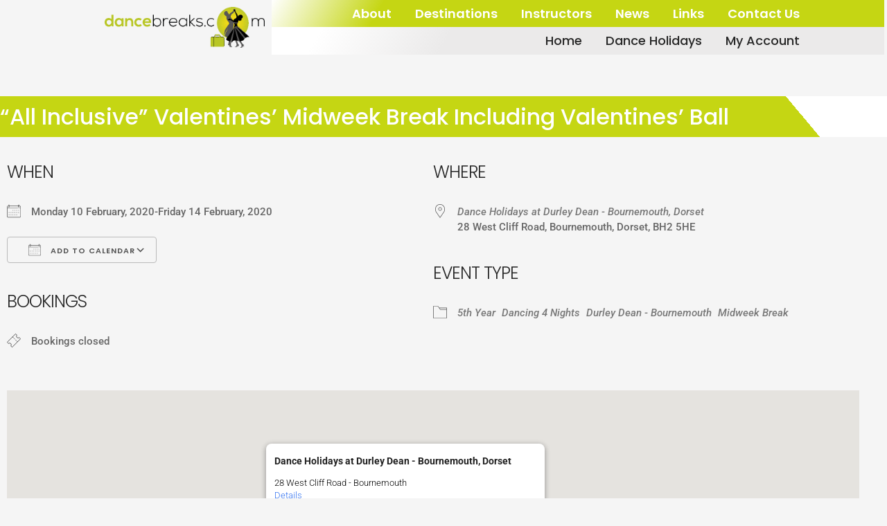

--- FILE ---
content_type: text/css
request_url: https://dancebreaks.com/wp-content/uploads/elementor/css/post-4861.css?ver=1769512970
body_size: 1010
content:
.elementor-4861 .elementor-element.elementor-element-1baff79b:not(.elementor-motion-effects-element-type-background), .elementor-4861 .elementor-element.elementor-element-1baff79b > .elementor-motion-effects-container > .elementor-motion-effects-layer{background-color:transparent;background-image:linear-gradient(50deg, var( --e-global-color-primary ) 89%, #FFFFFF 85%);}.elementor-4861 .elementor-element.elementor-element-1baff79b > .elementor-container{max-width:1250px;}.elementor-4861 .elementor-element.elementor-element-1baff79b{transition:background 0.3s, border 0.3s, border-radius 0.3s, box-shadow 0.3s;margin-top:60px;margin-bottom:0px;}.elementor-4861 .elementor-element.elementor-element-1baff79b > .elementor-background-overlay{transition:background 0.3s, border-radius 0.3s, opacity 0.3s;}.elementor-4861 .elementor-element.elementor-element-547e7afc > .elementor-element-populated{transition:background 0.3s, border 0.3s, border-radius 0.3s, box-shadow 0.3s;margin:0px 0px 0px 0px;--e-column-margin-right:0px;--e-column-margin-left:0px;padding:5px 5px 5px 0px;}.elementor-4861 .elementor-element.elementor-element-547e7afc > .elementor-element-populated > .elementor-background-overlay{transition:background 0.3s, border-radius 0.3s, opacity 0.3s;}.elementor-4861 .elementor-element.elementor-element-28e01b23 > .elementor-widget-container{margin:15px 15px 15px 0px;}.elementor-4861 .elementor-element.elementor-element-28e01b23 .elementor-heading-title{font-family:var( --e-global-typography-1d34dfd-font-family ), Sans-serif;font-size:var( --e-global-typography-1d34dfd-font-size );font-weight:var( --e-global-typography-1d34dfd-font-weight );line-height:var( --e-global-typography-1d34dfd-line-height );letter-spacing:var( --e-global-typography-1d34dfd-letter-spacing );color:#FFFFFF;}.elementor-4861 .elementor-element.elementor-element-6f7e3cf4{margin-top:0px;margin-bottom:0px;}.elementor-4861 .elementor-element.elementor-element-58fba7c2{--spacer-size:5px;}.elementor-4861 .elementor-element.elementor-element-33f1a4c9{margin-top:0px;margin-bottom:60px;padding:0px 0px 0px 0px;}.elementor-4861 .elementor-element.elementor-element-1888bd06 > .elementor-widget-container{margin:0px 0px 0px 0px;}.elementor-4861 .elementor-element.elementor-element-7aceef93:not(.elementor-motion-effects-element-type-background), .elementor-4861 .elementor-element.elementor-element-7aceef93 > .elementor-motion-effects-container > .elementor-motion-effects-layer{background-color:#FFFFFFBD;}.elementor-4861 .elementor-element.elementor-element-7feeb687.elementor-column > .elementor-widget-wrap{justify-content:flex-end;}.elementor-4861 .elementor-element.elementor-element-7feeb687 > .elementor-element-populated, .elementor-4861 .elementor-element.elementor-element-7feeb687 > .elementor-element-populated > .elementor-background-overlay, .elementor-4861 .elementor-element.elementor-element-7feeb687 > .elementor-background-slideshow{border-radius:1px 0px 0px 0px;}.elementor-4861 .elementor-element.elementor-element-7feeb687 > .elementor-element-populated{margin:15px 0px 15px 0px;--e-column-margin-right:0px;--e-column-margin-left:0px;}.elementor-4861 .elementor-element.elementor-element-107a5a6b .elementor-button{background-color:transparent;background-image:linear-gradient(100deg, var( --e-global-color-primary ) 0%, var( --e-global-color-d2e18bc ) 100%);border-radius:300px 300px 300px 300px;}.elementor-4861 .elementor-element.elementor-element-107a5a6b{width:auto;max-width:auto;}.elementor-4861 .elementor-element.elementor-element-3699723e .elementor-button{background-color:transparent;background-image:linear-gradient(100deg, var( --e-global-color-primary ) 0%, var( --e-global-color-d2e18bc ) 100%);border-radius:300px 300px 300px 300px;}.elementor-4861 .elementor-element.elementor-element-3699723e{width:auto;max-width:auto;}.elementor-4861 .elementor-element.elementor-element-3699723e > .elementor-widget-container{margin:0px 0px 0px 15px;}.elementor-4861 .elementor-element.elementor-element-2331aabe .elementor-button{background-color:transparent;background-image:linear-gradient(100deg, var( --e-global-color-primary ) 0%, var( --e-global-color-d2e18bc ) 100%);border-radius:300px 300px 300px 300px;}.elementor-4861 .elementor-element.elementor-element-2331aabe{width:auto;max-width:auto;}.elementor-4861 .elementor-element.elementor-element-2331aabe > .elementor-widget-container{margin:0px 0px 0px 15px;}.elementor-4861 .elementor-element.elementor-element-7aceef93{border-style:solid;border-width:1px 0px 0px 0px;border-color:#E3E3E3;transition:background 0.3s, border 0.3s, border-radius 0.3s, box-shadow 0.3s;}.elementor-4861 .elementor-element.elementor-element-7aceef93 > .elementor-background-overlay{transition:background 0.3s, border-radius 0.3s, opacity 0.3s;}@media(max-width:1024px){.elementor-4861 .elementor-element.elementor-element-28e01b23 .elementor-heading-title{font-size:var( --e-global-typography-1d34dfd-font-size );line-height:var( --e-global-typography-1d34dfd-line-height );letter-spacing:var( --e-global-typography-1d34dfd-letter-spacing );}}@media(max-width:767px){.elementor-4861 .elementor-element.elementor-element-28e01b23 .elementor-heading-title{font-size:var( --e-global-typography-1d34dfd-font-size );line-height:var( --e-global-typography-1d34dfd-line-height );letter-spacing:var( --e-global-typography-1d34dfd-letter-spacing );}}/* Start custom CSS for theme-post-content, class: .elementor-element-1888bd06 */.elementor-4861 .elementor-element.elementor-element-1888bd06 button {
    background-color: red;
    border: none;
    padding: 8
px
 12
px
;
    text-align: center;
    text-decoration: none;
    display: inline;
    max-width: 50px font-size: 16px;
    margin: 0
px
 0
px
;
}

.elementor-4861 .elementor-element.elementor-element-1888bd06 a {color:#95C32B;}

.elementor-4861 .elementor-element.elementor-element-1888bd06 a:hover {
color: #C5D613;
}/* End custom CSS */

--- FILE ---
content_type: text/css
request_url: https://dancebreaks.com/wp-content/uploads/elementor/css/post-10031.css?ver=1769510878
body_size: 211
content:
#elementor-popup-modal-10031{background-color:rgba(0,0,0,.8);justify-content:center;align-items:center;pointer-events:all;}#elementor-popup-modal-10031 .dialog-message{width:640px;height:auto;}#elementor-popup-modal-10031 .dialog-close-button{display:flex;}#elementor-popup-modal-10031 .dialog-widget-content{box-shadow:2px 8px 23px 3px rgba(0,0,0,0.2);}